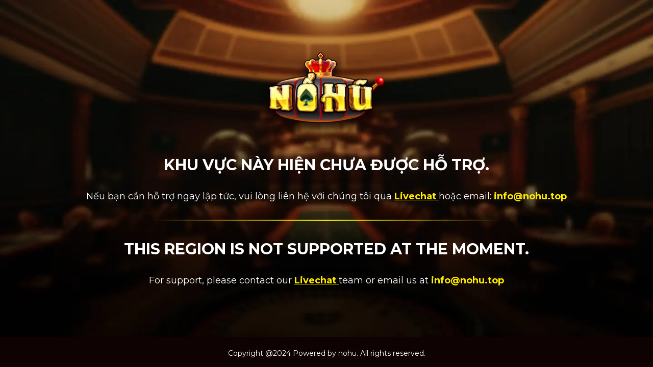

--- FILE ---
content_type: text/html
request_url: https://nohu.biz/dieu-khoan-va-dieu-kien/
body_size: 1735
content:
<!DOCTYPE html>
<html lang="vi">
  <head>
    <meta charset="UTF-8" />
    <meta
      name="viewport"
      content="width=device-width, initial-scale=1, shrink-to-fit=no, maximum-scale=1, user-scalable=no"
    />
    <meta name="theme-color" content="#000000" />
    <link rel="shortcut icon" href="/favicon.png" type="image/png" />
    <link rel="icon" href="/favicon.png" type="image/png" />
    <title>403</title>
    <link rel="preconnect" href="https://fonts.googleapis.com" />
    <link rel="preconnect" href="https://fonts.gstatic.com" crossorigin />
    <link
      href="https://fonts.googleapis.com/css2?family=Montserrat:ital,wght@0,100..900;1,100..900&display=swap"
      rel="stylesheet"
    />
    <style>
      html,
      body {
        box-sizing: border-box;
        margin: 0;
        padding: 0;
        height: 100%;
        width: 100%;
      }

      *,
      *:before,
      *:after {
        box-sizing: border-box;
        margin: 0;
        padding: 0;
      }

      * {
        scrollbar-width: thin;
        scrollbar-color: #000 #000;
      }

      *::-webkit-scrollbar {
        width: 5px;
        height: 5px;
      }

      *::-webkit-scrollbar-track {
        background: #000;
      }

      *::-webkit-scrollbar-thumb {
        background-color: #000;
        border-radius: 0;
        border: 1px solid #000;
      }

      body {
        background: url(/images/403/bg.webp) top center no-repeat fixed;
        background-color: #000;
        background-size: cover;
        color: #fff;
        display: flex;
        flex-direction: column;
        justify-content: space-between;
        font-family: "Montserrat", sans-serif;
        font-size: 18px;
        font-weight: 400;
        line-height: 1.6;
        min-height: 100%;
        text-align: center;
        width: 100%;
      }

      img {
        max-width: 100%;
        vertical-align: middle;
      }

      .w-100 {
        width: 100%;
      }

      .header {
        margin: 0 auto 32px;
        max-width: 700px;
      }

      .container {
        margin: 0 auto;
        max-width: 1180px;
        width: 100%;
        flex: 1;
        padding: 2rem 15px;
        display: flex;
        flex-direction: column;
        align-items: center;
        justify-content: center;
      }

      .logo {
        margin: 0 auto;
        width: 70%;
      }

      .slogan {
        margin: 0 auto;
        width: 30%;
      }

      .title {
        margin-top: 2%;
      }

      .text {
        margin-top: 2%;
      }

      a {
        text-decoration: none;
        color: #fff;
      }

      .txt-color {
        color: #ffee00;
        font-weight: bold;
      }

      .lbl {
        text-transform: uppercase;
        font-weight: bold;
        font-size: 30px;
      }

      .line {
        margin: 2rem auto;
        width: 60%;
        height: 2px;
        display: block;
        background: linear-gradient(
          90deg,
          rgba(171, 169, 106, 0) 0%,
          rgb(255 247 0) 50%,
          rgba(171, 169, 106, 0) 100%
        );
      }

      footer {
        background: #0e0202;
        padding: 1rem 15px;
        text-align: center;
      }

      .copyright {
        font-size: 14px;
        padding-top: 5px;
      }

      @media (min-width: 992px) {
        .spshow {
          display: none;
        }
      }

      @media (max-width: 991px) {
        .pcshow {
          display: none;
        }
      }

      @media (max-width: 575px) {
        body {
          font-size: 14px;
        }
        .lbl {
          font-size: 18px;
        }

        .slogan {
          width: 45%;
        }

        .copyright {
          font-size: 12px;
        }
      }
      @media (max-width: 410px) {
        body {
          font-size: 12px;
        }
      }
    </style>
  </head>

  <body>
    <div class="container">
      <div class="header">
        <div class="logo">
          <img src="/images/403/logo.webp" />
        </div>
      </div>
      <p class="lbl">Khu vực này hiện chưa được hỗ trợ.</p>
      <div class="text">
        Nếu bạn cần hỗ trợ ngay lập tức, vui lòng liên hệ với chúng tôi qua
        <a
          class="txt-color"
          style="text-decoration: underline"
          href="https://secure.livechatinc.com/licence/18901059/v2/open_chat.cgi?unique_groups=1&groups=0"
          target="_blank"
          >Livechat
        </a>
        hoặc email:
        <a class="txt-color" href="/cdn-cgi/l/email-protection#e48d8a828ba48a8b8c91ca908b94"><span class="__cf_email__" data-cfemail="83eaede5ecc3edecebf6adf7ecf3">[email&#160;protected]</span></a>
      </div>
      <div class="line"></div>
      <p class="lbl">This region is not supported at the moment.</p>
      <div class="text">
        For support, please contact our
        <a
          class="txt-color"
          style="text-decoration: underline"
          href="https://secure.livechatinc.com/licence/18901059/v2/open_chat.cgi?unique_groups=1&groups=0"
          target="_blank"
          >Livechat
        </a>
        team or email us at
        <a class="txt-color" href="/cdn-cgi/l/email-protection#422b2c242d022c2d2a376c362d32"><span class="__cf_email__" data-cfemail="1f767179705f7170776a316b706f">[email&#160;protected]</span></a>
      </div>
    </div>
    <footer>
      <p class="copyright">
        Copyright @2024 Powered by nohu. All rights reserved.
      </p>
    </footer>
  <script data-cfasync="false" src="/cdn-cgi/scripts/5c5dd728/cloudflare-static/email-decode.min.js"></script></body>
</html>
